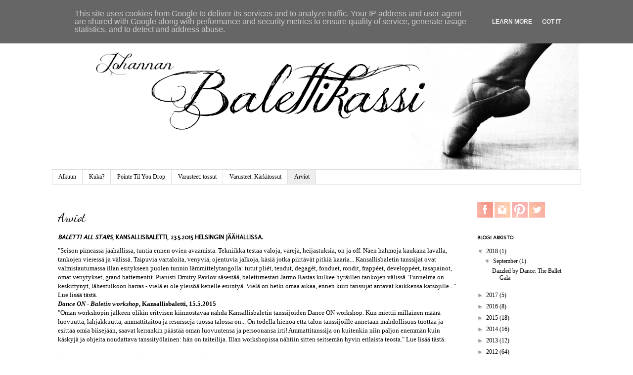

--- FILE ---
content_type: text/html; charset=UTF-8
request_url: http://www.balettikassi.fi/b/stats?style=BLACK_TRANSPARENT&timeRange=ALL_TIME&token=APq4FmDfvNdQgxKXfXiyLVWNuLpXMSm21dD8O0Id55iF2oMWdedFpRdGo_JsiLnlZ4xsqNBs__JqiTssslHa5S_evv1VZ-lAOw
body_size: 257
content:
{"total":744841,"sparklineOptions":{"backgroundColor":{"fillOpacity":0.1,"fill":"#000000"},"series":[{"areaOpacity":0.3,"color":"#202020"}]},"sparklineData":[[0,6],[1,7],[2,8],[3,4],[4,4],[5,6],[6,5],[7,6],[8,3],[9,23],[10,3],[11,5],[12,4],[13,17],[14,11],[15,16],[16,13],[17,18],[18,31],[19,11],[20,7],[21,6],[22,3],[23,2],[24,99],[25,92],[26,15],[27,44],[28,47],[29,38]],"nextTickMs":257142}